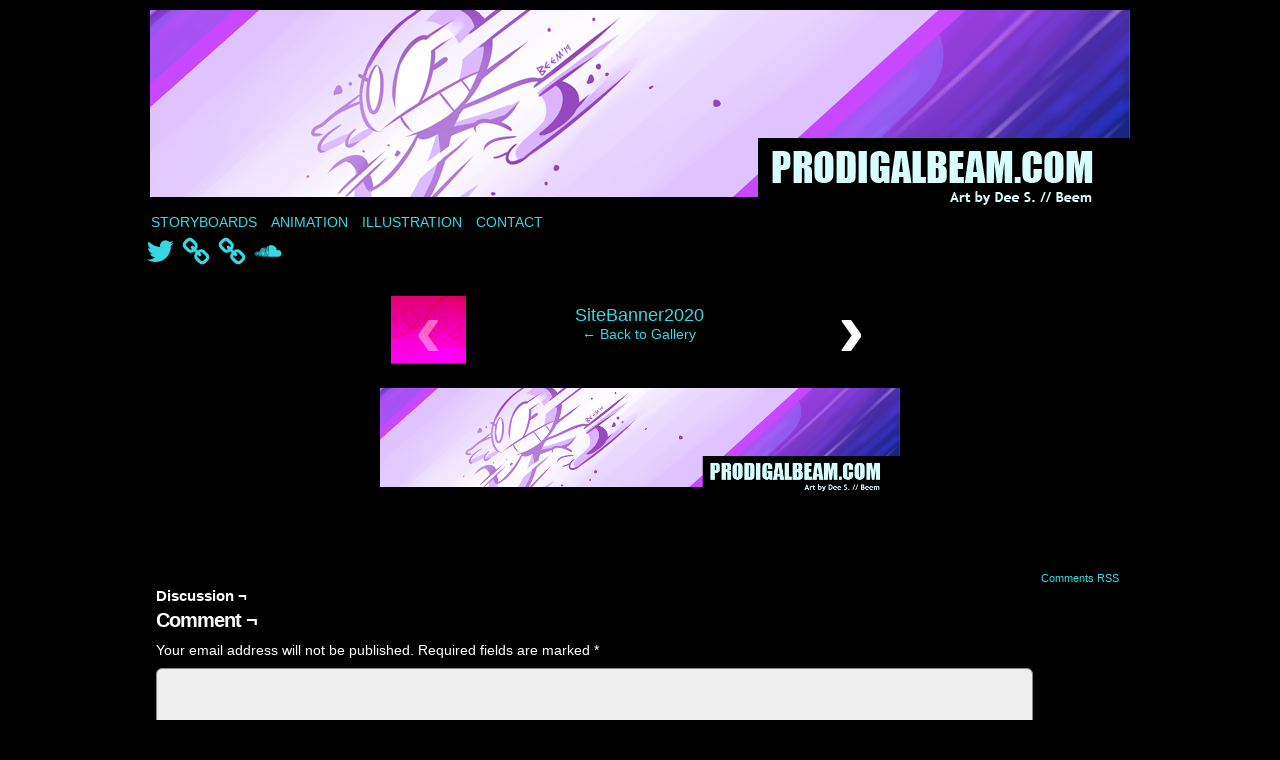

--- FILE ---
content_type: text/css
request_url: http://prodigalbeam.com/wp-content/themes/comicpress-blank/style.css
body_size: 502
content:
/*
Theme Name: ComicPress Blank
Theme URI: http://frumph.net
Template: comicpress
Description: My Personalized Child Theme
Author: Your Name Here
Author URI: http://Your personal site url here/
Version: 1.0
.
The CSS, XHTML and design is released under GPL v3:
http://www.opensource.org/licenses/gpl-3.0.html
.

NOTE: When writing CSS in the Child Theme, you put the CHANGES only, not the entire CSS.  
*/

@import url("../comicpress/style.css");

/* PUT CSS CHANGES UNDER HERE */

